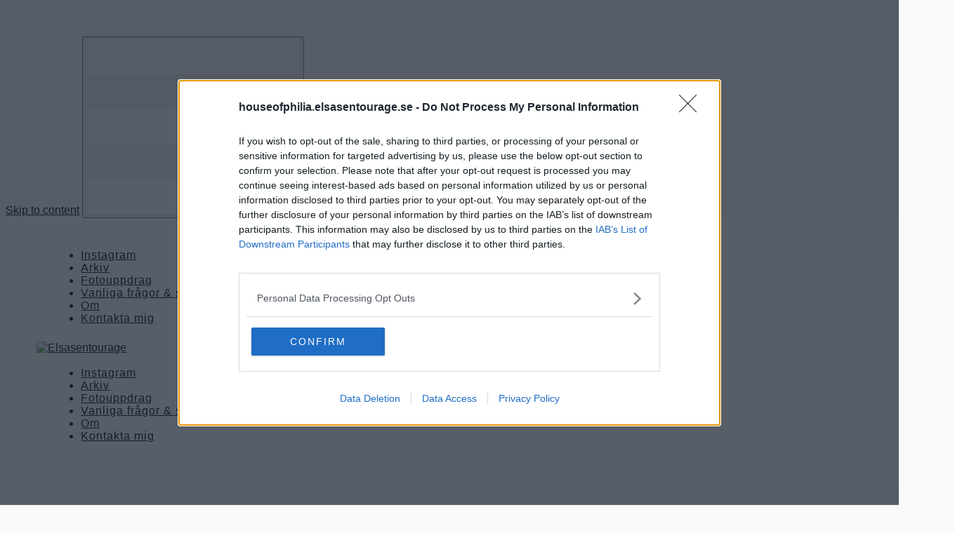

--- FILE ---
content_type: text/plain
request_url: https://www.google-analytics.com/j/collect?v=1&_v=j102&a=1360169337&t=pageview&_s=1&dl=https%3A%2F%2Fattvaranagonsfru.elsasentourage.se%2F2018%2F05%2F&ul=en-us%40posix&dt=15%3A33%20%7C%20MAY%2031.%202018%20%E2%80%93%20Att%20vara%20n%C3%A5gons%20fru&sr=1280x720&vp=1280x720&_u=IEBAAEABAAAAACAAI~&jid=1516373544&gjid=1450455481&cid=2089927304.1763058828&tid=UA-124377941-1&_gid=291832570.1763058828&_r=1&_slc=1&z=752419882
body_size: -456
content:
2,cG-JSLGQ189TX